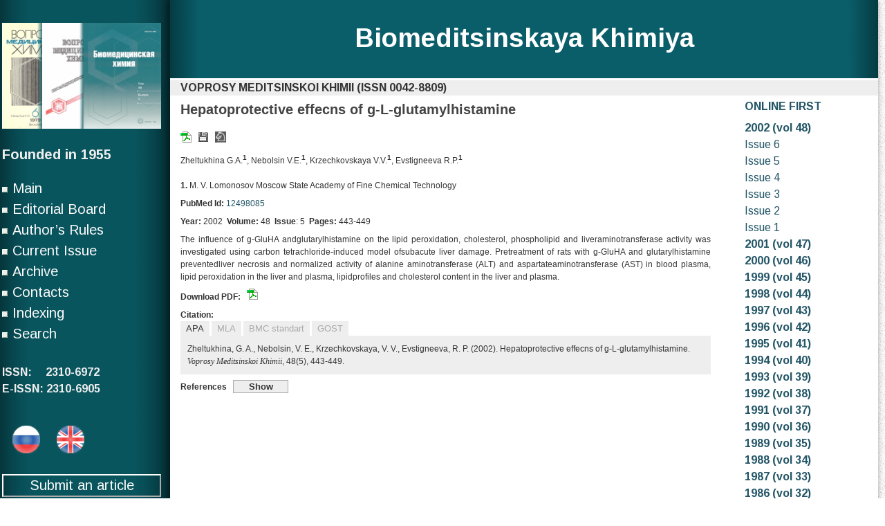

--- FILE ---
content_type: text/html; charset=UTF-8
request_url: http://pbmc.ibmc.msk.ru/en/article-en/PBMC-2002-48-5-443/
body_size: 45153
content:
<script type="text/javascript">    
  if (window.parent.frames.length > 0) {
	//
	alert('No iframe!');
	document.write('<h1>No iframe</h1>');
	document.location.href = "no.html";
    //window.stop();
	
  }
</script>

<!DOCTYPE html>
<html class="no-js" lang="en-GB" xml:lang="en_GB">
<head>
<meta http-equiv="Content-Type" content="text/html; charset=UTF-8">
<title>Hepatoprotective effecns of g-L-glutamylhistamine</title>
<meta name="citation_journal_title" content="Voprosy meditsinskoi khimii"/>
<meta name="citation_journal_abbrev" content="Vopr. med. khimii"/>
<meta name="citation_author" content="Zheltukhina G.A."/>
<meta name="citation_author_institution" content="M. V. Lomonosov Moscow State Academy of Fine Chemical Technology"/>
<meta name="citation_author" content="Nebolsin V.E."/>
<meta name="citation_author_institution" content="M. V. Lomonosov Moscow State Academy of Fine Chemical Technology"/>
<meta name="citation_author" content="Krzechkovskaya V.V."/>
<meta name="citation_author_institution" content="M. V. Lomonosov Moscow State Academy of Fine Chemical Technology"/>
<meta name="citation_author" content="Evstigneeva R.P."/>
<meta name="citation_author_institution" content="M. V. Lomonosov Moscow State Academy of Fine Chemical Technology"/>
<meta name="citation_title" content="Hepatoprotective effecns of g-L-glutamylhistamine"/>
<meta name="citation_date" content="2002/09/01"/>
<meta name="citation_volume" content="48"/>
<meta name="citation_issue" content="5"/>
<meta name="citation_firstpage" content="443"/>
<meta name="citation_lastpage" content="449"/>
<meta name="citation_doi" content=""/>
<meta name="citation_abstract_html_url"  content="http://pbmc.ibmc.msk.ru/en/article-en/PBMC-2002-48-5-443"/>

<meta name="citation_pdf_url" content="http://pbmc.ibmc.msk.ru/pdf/PBMC-2002-48-5-443"/>
<meta name="citation_publisher" content="Institute of Biomedical Chemistry, Moscow"/>

	
	<link rel="shortcut icon" href="/img/favicon.ico" type="image/x-icon">

	
	<link rel="stylesheet" type="text/css" media="all" href="http://pbmc.ibmc.msk.ru/wp-content/themes/diary/diary/style.css" />
	<link rel="pingback" href="http://pbmc.ibmc.msk.ru/xmlrpc.php" />
			<!--[if lt IE 9]>
	<script src="http://html5shim.googlecode.com/svn/trunk/html5.js"></script>
	<![endif]-->
	<link href='http://fonts.googleapis.com/css?family=Arimo:400,700,400italic,700italic&subset=latin,cyrillic' rel='stylesheet' type='text/css'>
<script type="text/javascript" src="https://ajax.googleapis.com/ajax/libs/jquery/1.6.1/jquery.min.js?ver=1.6.1"></script>
<script src="http://pbmc.ibmc.msk.ru/wp-content/themes/diary/diary/js/modernizr.min.js"></script>
<script src="http://pbmc.ibmc.msk.ru/wp-content/themes/diary/diary/js/customscript.js" type="text/javascript"></script>
<style type="text/css">
.form-wrapper button {background-color:#0a5e69; }
.single_post a, a:hover, .textwidget a, #commentform a, .sidebar.c-4-12 a:hover, .copyrights a:hover, a, #commentform input#submit:hover {color:#0a5e69; }
.form-wrapper button:before { border-right-color: #0a5e69; }
</style>
	<link rel='dns-prefetch' href='//s.w.org' />
<link rel="alternate" type="application/rss+xml" title="Biomeditsinskaya Khimiya &raquo; Feed" href="http://pbmc.ibmc.msk.ru/en/feed/" />
<link rel="alternate" type="application/rss+xml" title="Biomeditsinskaya Khimiya &raquo; Comments Feed" href="http://pbmc.ibmc.msk.ru/en/comments/feed/" />
		<script type="text/javascript">
			window._wpemojiSettings = {"baseUrl":"https:\/\/s.w.org\/images\/core\/emoji\/11.2.0\/72x72\/","ext":".png","svgUrl":"https:\/\/s.w.org\/images\/core\/emoji\/11.2.0\/svg\/","svgExt":".svg","source":{"concatemoji":"http:\/\/pbmc.ibmc.msk.ru\/wp-includes\/js\/wp-emoji-release.min.js?ver=5.1"}};
			!function(a,b,c){function d(a,b){var c=String.fromCharCode;l.clearRect(0,0,k.width,k.height),l.fillText(c.apply(this,a),0,0);var d=k.toDataURL();l.clearRect(0,0,k.width,k.height),l.fillText(c.apply(this,b),0,0);var e=k.toDataURL();return d===e}function e(a){var b;if(!l||!l.fillText)return!1;switch(l.textBaseline="top",l.font="600 32px Arial",a){case"flag":return!(b=d([55356,56826,55356,56819],[55356,56826,8203,55356,56819]))&&(b=d([55356,57332,56128,56423,56128,56418,56128,56421,56128,56430,56128,56423,56128,56447],[55356,57332,8203,56128,56423,8203,56128,56418,8203,56128,56421,8203,56128,56430,8203,56128,56423,8203,56128,56447]),!b);case"emoji":return b=d([55358,56760,9792,65039],[55358,56760,8203,9792,65039]),!b}return!1}function f(a){var c=b.createElement("script");c.src=a,c.defer=c.type="text/javascript",b.getElementsByTagName("head")[0].appendChild(c)}var g,h,i,j,k=b.createElement("canvas"),l=k.getContext&&k.getContext("2d");for(j=Array("flag","emoji"),c.supports={everything:!0,everythingExceptFlag:!0},i=0;i<j.length;i++)c.supports[j[i]]=e(j[i]),c.supports.everything=c.supports.everything&&c.supports[j[i]],"flag"!==j[i]&&(c.supports.everythingExceptFlag=c.supports.everythingExceptFlag&&c.supports[j[i]]);c.supports.everythingExceptFlag=c.supports.everythingExceptFlag&&!c.supports.flag,c.DOMReady=!1,c.readyCallback=function(){c.DOMReady=!0},c.supports.everything||(h=function(){c.readyCallback()},b.addEventListener?(b.addEventListener("DOMContentLoaded",h,!1),a.addEventListener("load",h,!1)):(a.attachEvent("onload",h),b.attachEvent("onreadystatechange",function(){"complete"===b.readyState&&c.readyCallback()})),g=c.source||{},g.concatemoji?f(g.concatemoji):g.wpemoji&&g.twemoji&&(f(g.twemoji),f(g.wpemoji)))}(window,document,window._wpemojiSettings);
		</script>
		<style type="text/css">
img.wp-smiley,
img.emoji {
	display: inline !important;
	border: none !important;
	box-shadow: none !important;
	height: 1em !important;
	width: 1em !important;
	margin: 0 .07em !important;
	vertical-align: -0.1em !important;
	background: none !important;
	padding: 0 !important;
}
</style>
	<script type='text/javascript' src='http://pbmc.ibmc.msk.ru/wp-includes/js/jquery/jquery.js?ver=1.12.4'></script>
<script type='text/javascript' src='http://pbmc.ibmc.msk.ru/wp-includes/js/jquery/jquery-migrate.min.js?ver=1.4.1'></script>
<link rel='https://api.w.org/' href='http://pbmc.ibmc.msk.ru/wp-json/' />
<link rel="EditURI" type="application/rsd+xml" title="RSD" href="http://pbmc.ibmc.msk.ru/xmlrpc.php?rsd" />
<link rel="wlwmanifest" type="application/wlwmanifest+xml" href="http://pbmc.ibmc.msk.ru/wp-includes/wlwmanifest.xml" /> 
<!--Theme by MyThemeShop.com-->
<link rel="canonical" href="http://pbmc.ibmc.msk.ru/en/article-en/" />
<link rel='shortlink' href='http://pbmc.ibmc.msk.ru/?p=109' />
<link rel="alternate" type="application/json+oembed" href="http://pbmc.ibmc.msk.ru/wp-json/oembed/1.0/embed?url=http%3A%2F%2Fpbmc.ibmc.msk.ru%2Fen%2Farticle-en%2F" />
<link rel="alternate" href="http://pbmc.ibmc.msk.ru/ru/article-ru/" hreflang="ru" />
<link rel="alternate" href="http://pbmc.ibmc.msk.ru/en/article-en/" hreflang="en" />
</head>


<body id ="blog" class="page-template-default page page-id-109 main">

<div id="mfc" style="position: absolute;" class="main-container">

<script type="text/javascript">
var w=(window.innerWidth-document.getElementById("mfc").offsetWidth)/2-10;
document.getElementById("mfc").style.left=""+w+"px";

window.addEventListener('resize', function(event) {
    var w=(window.innerWidth-document.getElementById("mfc").offsetWidth)/2-10;
	document.getElementById("mfc").style.left=""+w+"px";
}, true);
</script>

	<div class="container" >
		<header class="main-header" style="background-color:#0a5e69;background-image: url(/wp-content/themes/diary/diary/images/bg_left.png), url(/wp-content/themes/diary/diary/images/bg_right.png);background-repeat: repeat-y, repeat-y;background-position: left, right;">
			<div id="header">
										<h2 id="logo">
							<a style="color:#fff;" href="http://pbmc.ibmc.msk.ru/en/journal-en">Biomeditsinskaya Khimiya</a>
						</h2><br/><!-- END #logo -->
							</div><!--#header-->
	</header><div class="single">
	<div class="content">
		<article class="article">
			<div id="content_box" >
									<div id="post-109" class="g post post-109 page type-page status-publish hentry">
                    <div class="single_post">
				<!--	<header>
						<h1 class="title single-title">article-en</h1>
					</header> headline_area-->
						<div class="post-single-content box mark-links">
							<style>
.single_post{padding:0px;}
table,tr,td{
vertical-align:top;
border-collapse:collapse;
border-style:none;
padding:0px;
}
.tm{
padding:0px 0px;
margin: 0px ;
line-height: 1.5;
}
.f_r{
width:100%; 
height:100%; 
bottom:0px;
}
.strt{
font-style:bold;
font-size:14pt;
}
a:link, a:visited {
	text-decoration: none;
	color: #256;
	border: none;
}
.punkt{
line-height: 150% ; vertical-align:top; font-size: 11pt; padding:10px;
}

.arti{
font:normal 80% Tahoma, Verdana, Helvetica, sans-serif;
line-height: 150%;
text-align:left;
width:100%;
margin:0px;
padding:4px 0px;
font-size: 12px;
}
</style>
<script>function changeDisp(div_id, class_names) {
			var elements = document.getElementsByClassName(class_names);

			if(!document.getElementById(div_id).style.display){
				   document.getElementById(div_id).style.display='none';
			}
			else{
				var i=0;
				for(i=0; i<elements.length; i++) {
					elements[i].style.display = 'none';
				}
				document.getElementById(div_id).style.display='inline';
			}
}
function make_bright(div_id, class_names){
		var elements = document.getElementsByClassName(class_names);
		for(var i=0; i<elements.length; i++) {
			elements[i].style.color = '#aaa';
		}
		document.getElementById(div_id).style.color='#333';
}
function open_close(div_id, butt_id, lang){
		var sig_op="<b>Показать</b>";
		var sig_cl="<b>Скрыть</b>";
		if(lang=="en"){
			sig_op="<b>Show</b>";
			sig_cl="<b>Hide</b>";
		}
		if(document.getElementById(div_id).style.display=='none'){
				document.getElementById(div_id).style.display='inline';
				document.getElementById(butt_id).innerHTML=sig_cl;
		}
		else{
				document.getElementById(div_id).style.display='none';
				document.getElementById(butt_id).innerHTML=sig_op;
		}
			
}</script><div style='font-weight:bold;background-color:#eee;padding:3px 15px;position:relative;top:3px;'>VOPROSY MEDITSINSKOI KHIMII (ISSN 0042-8809)</div><table id='0t' class='tm' width='1000px'><tr><td width='800px' height='100%'  ><script>function changeDisp(div_id, class_names) {
			var elements = document.getElementsByClassName(class_names);

			if(!document.getElementById(div_id).style.display){
				   document.getElementById(div_id).style.display='none';
			}
			else{
				var i=0;
				for(i=0; i<elements.length; i++) {
					elements[i].style.display = 'none';
				}
				document.getElementById(div_id).style.display='inline';
			}
}
function make_bright(div_id, class_names){
		var elements = document.getElementsByClassName(class_names);
		for(var i=0; i<elements.length; i++) {
			elements[i].style.color = '#aaa';
		}
		document.getElementById(div_id).style.color='#333';
}
function open_close(div_id, butt_id, lang){
		var sig_op="<b>Показать</b>";
		var sig_cl="<b>Скрыть</b>";
		if(lang=="en"){
			sig_op="<b>Show</b>";
			sig_cl="<b>Hide</b>";
		}
		if(document.getElementById(div_id).style.display=='none'){
				document.getElementById(div_id).style.display='inline';
				document.getElementById(butt_id).innerHTML=sig_cl;
		}
		else{
				document.getElementById(div_id).style.display='none';
				document.getElementById(butt_id).innerHTML=sig_op;
		}
			
}</script><table class='arti'><tr><td class='arti'><h4>Hepatoprotective effecns of g-L-glutamylhistamine</h4></td></tr><tr><td class='arti'><a target='_blank' href='/pdf/PBMC-2002-48-5-443'><img title=PDF&nbsp;file src='/img/16/icon-pdf-small1.gif'/></a>   &nbsp; <img src='/img/16/disket1.gif' title='Supplementary materials'/>  &nbsp;  <img title='Springer link' src='/img/16/springer1.gif'/>
 
</td>
</tr><tr><td class='arti'>Zheltukhina&nbsp;G.A.<sup><b>1</b></sup>, Nebolsin&nbsp;V.E.<sup><b>1</b></sup>, Krzechkovskaya&nbsp;V.V.<sup><b>1</b></sup>, Evstigneeva&nbsp;R.P.<sup><b>1</b></sup><br/><br/><b>1.</b> M. V. Lomonosov Moscow State Academy of Fine Chemical Technology<br/></td></tr><tr><td class='arti' style='align:justify;' > <b>PubMed Id:</b> <a target='_blank' href='http://www.ncbi.nlm.nih.gov/pubmed/12498085'>12498085</a> <div style='width:90px;float:right;'><span class='__dimensions_badge_embed__' data-doi='' data-style='small_rectangle' 
data-hide-zero-citations='true'></span><script async src='https://badge.dimensions.ai/badge.js' charset='utf-8'></script></div></td></tr><tr><td class='arti'><b>Year:</b> 2002&nbsp;&nbsp;<b>Volume:</b>&nbsp;48&nbsp;&nbsp;<b>Issue</b>:&nbsp;5&nbsp;&nbsp;<b>Pages:</b>&nbsp;443-449</td></tr><tr><td class='arti' style='text-align:justify;'><b></b> The influence of g-GluHA andglutarylhistamine on the lipid peroxidation, cholesterol, phospholipid and liveraminotransferase activity was investigated using carbon tetrachloride-induced model ofsubacute liver damage. Pretreatment of rats with g-GluHA and glutarylhistamine preventedliver necrosis and normalized activity of alanine aminotransferase (ALT) and aspartateaminotransferase (AST) in blood plasma, lipid peroxidation in the liver and plasma, lipidprofiles and cholesterol content in the liver and plasma.</td></tr><tr><td class='arti' style='text-align:justify;'><b>Download PDF:</b> &nbsp; <a target='_blank' href='/pdf/PBMC-2002-48-5-443'><img title=PDF&nbsp;file src='/img/16/icon-pdf-small1.gif'/></a></td></tr>
	<style>
	.grbt{
		border:2px solid #eee;
		background-color:#eee;
		color:#aaa;
	}
	</style>
	<tr><td class='arti'>
	<b>Citation:</b><br/>
	<button id='link4' class='grbt' onclick = "changeDisp('l_apa', 'vkl'); make_bright('link4','grbt');" style='color:#333;'>APA</button>
	<button id='link3' class='grbt' onclick = "changeDisp('l_mla', 'vkl'); make_bright('link3','grbt');">MLA</button>
	<button id='link1' class='grbt' onclick = "changeDisp('l_bmc', 'vkl') ; make_bright('link1','grbt');">BMC standart</button>
	<button id='link2' class='grbt' onclick = "changeDisp('l_gost', 'vkl'); make_bright('link2','grbt');">GOST</button>
	<br/>
	<div style='background-color:#eee;padding:10px;'>
	<div id='l_bmc' class='vkl' style='display:none;'><i>Zheltukhina G.A., Nebolsin V.E., Krzechkovskaya V.V., Evstigneeva R.P.</i> (2002) Hepatoprotective effecns of g-L-glutamylhistamine. Voprosy Meditsinskoi Khimii, <b>48</b>(5), 443-449.</div>
	<div id='l_gost' class='vkl' style='display:none;width:100%;'>Zheltukhina G.A. et al. Hepatoprotective effecns of g-L-glutamylhistamine // Voprosy Meditsinskoi Khimii. - 2002. - V. 48. -N 5. - P. 443-449.</div>
	<div id='l_mla' class='vkl' style='display:none;'>Zheltukhina G.A. et al., &#34;Hepatoprotective effecns of g-L-glutamylhistamine.&#34; <i>Voprosy Meditsinskoi Khimii</i> 48.5 (2002): 443-449.</div>
	<div id='l_apa' class='vkl' style='display:inline;'>Zheltukhina, G. A., Nebolsin, V. E., Krzechkovskaya, V. V., Evstigneeva, R. P.  (2002). Hepatoprotective effecns of g-L-glutamylhistamine. <i>Voprosy Meditsinskoi Khimii</i>, 48(5), 443-449.</div>
	</div></td></tr><tr><td class='arti' width='800px'> 
<b>References</b> &nbsp;	<button id='links_button' style='width:80px; background-color:#eee; color:#333333;border:1px solid #aaa;' onclick = "open_close('alink', id='links_button', 'en');"><b>Show</b></button> <br/>
    <div id='alink' style='display:none;'><ol><li>Чекман К.С. (1980) Осложнения фармакотерапии, Здоровье, Киев. &nbsp; <nobr><a style='background-color:#DDEEEE; color:#225566;' target='_blank' href='https://scholar.google.ru/scholar?hl=ru&q=Чекман+К.С.+%281980%29+Осложнения+фармакотерапии%2C+Здоровье%2C+Киев.'>Scholar google search</a></nobr></li><li>Kapil A. Koul I.B., Suri О.Р. (1995) Phytother. Res., 9, (3), 189- 193. &nbsp; <nobr><a style='background-color:#DDEEEE; color:#225566;' target='_blank' href='https://scholar.google.ru/scholar?hl=ru&q=Kapil+A.+Koul+I.B.%2C+Suri+О.Р.+%281995%29+Phytother.+Res.%2C+9%2C+%283%29%2C+189-+193.'>Scholar google search</a></nobr></li><li>Арчаков А.И., Карузина И.И. (1973) Успехи гепатологии, Рига вып. 4, 39- 59. &nbsp; <nobr><a style='background-color:#DDEEEE; color:#225566;' target='_blank' href='https://scholar.google.ru/scholar?hl=ru&q=Арчаков+А.И.%2C+Карузина+И.И.+%281973%29+Успехи+гепатологии%2C+Рига+вып.+4%2C+39-+59.'>Scholar google search</a></nobr></li><li>Poli G., Chiarpeno В., Albano E. (1983) Chem. Biol. Interact., 43, (3), 253- 261. &nbsp; <nobr><a style='background-color:#DDEEEE; color:#225566;' target='_blank' href='https://scholar.google.ru/scholar?hl=ru&q=Poli+G.%2C+Chiarpeno+В.%2C+Albano+E.+%281983%29+Chem.+Biol.+Interact.%2C+43%2C+%283%29%2C+253-+261.'>Scholar google search</a></nobr></li><li>Colby H.D., PurcellH., Kominami S., Takemori S., Kossor B.C. (1994) Toxicology, 94, (1- 3), 31- 40. &nbsp; <nobr><a style='background-color:#DDEEEE; color:#225566;' target='_blank' href='https://scholar.google.ru/scholar?hl=ru&q=Colby+H.D.%2C+PurcellH.%2C+Kominami+S.%2C+Takemori+S.%2C+Kossor+B.C.+%281994%29+Toxicology%2C+94%2C+%281-+3%29%2C+31-+40.'>Scholar google search</a></nobr></li><li>Zangar R.C., Benson J.M., Burnett V.L., Springer D.L. (2000) Chem. Biol. Interact., 125, (3), 233- 243. &nbsp; <nobr><a style='background-color:#DDEEEE; color:#225566;' target='_blank' href='https://scholar.google.ru/scholar?hl=ru&q=Zangar+R.C.%2C+Benson+J.M.%2C+Burnett+V.L.%2C+Springer+D.L.+%282000%29+Chem.+Biol.+Interact.%2C+125%2C+%283%29%2C+233-+243.'>Scholar google search</a></nobr></li><li>Губский Ю.И., Прадий Т.П. (1988) Укр. биохим. журн., 49, (4), 26- 30. &nbsp; <nobr><a style='background-color:#DDEEEE; color:#225566;' target='_blank' href='https://scholar.google.ru/scholar?hl=ru&q=Губский+Ю.И.%2C+Прадий+Т.П.+%281988%29+Укр.+биохим.+журн.%2C+49%2C+%284%29%2C+26-+30.'>Scholar google search</a></nobr></li><li>Bastien M.C., Leblond E., Pichette V., Filleneuve J.P. (2000) Can. J. Physiol. Pharmacol., 78, (11), 912- 919. &nbsp; <nobr><a style='background-color:#DDEEEE; color:#225566;' target='_blank' href='https://scholar.google.ru/scholar?hl=ru&q=Bastien+M.C.%2C+Leblond+E.%2C+Pichette+V.%2C+Filleneuve+J.P.+%282000%29+Can.+J.+Physiol.+Pharmacol.%2C+78%2C+%2811%29%2C+912-+919.'>Scholar google search</a></nobr></li><li>Bestervelt L.L., Vaz A.D.N., Coon M.J. (1995) Proc. Nat. Acad. Sci. USA. 92, 3764- 3768. &nbsp; <nobr><a style='background-color:#DDEEEE; color:#225566;' target='_blank' href='https://scholar.google.ru/scholar?hl=ru&q=Bestervelt+L.L.%2C+Vaz+A.D.N.%2C+Coon+M.J.+%281995%29+Proc.+Nat.+Acad.+Sci.+USA.+92%2C+3764-+3768.'>Scholar google search</a></nobr></li><li>Матюшин Б.Н., Логинов А.С., Шустова С.Т., Рослова Е.М. (1995) VI Симпозиум по биохимии липидов, Тез. докл., М. с. 64. &nbsp; <nobr><a style='background-color:#DDEEEE; color:#225566;' target='_blank' href='https://scholar.google.ru/scholar?hl=ru&q=Матюшин+Б.Н.%2C+Логинов+А.С.%2C+Шустова+С.Т.%2C+Рослова+Е.М.+%281995%29+VI+Симпозиум+по+биохимии+липидов%2C+Тез.+докл.%2C+М.+с.+64.'>Scholar google search</a></nobr></li><li>Mansour M.A. (2000) Life Sci. 1966, (26), 2583- 2591. &nbsp; <nobr><a style='background-color:#DDEEEE; color:#225566;' target='_blank' href='https://scholar.google.ru/scholar?hl=ru&q=Mansour+M.A.+%282000%29+Life+Sci.+1966%2C+%2826%29%2C+2583-+2591.'>Scholar google search</a></nobr></li><li>Buters J.T.M., Zysset T., Reichen J. (1993) Biochem.Pharmacol., 46, 983- 991. &nbsp; <nobr><a style='background-color:#DDEEEE; color:#225566;' target='_blank' href='https://scholar.google.ru/scholar?hl=ru&q=Buters+J.T.M.%2C+Zysset+T.%2C+Reichen+J.+%281993%29+Biochem.Pharmacol.%2C+46%2C+983-+991.'>Scholar google search</a></nobr></li><li>Reichen J., Buters J.T.M., Sojcic Z., Roos F.J. (1992) Experientia, 48, 482- 486. &nbsp; <nobr><a style='background-color:#DDEEEE; color:#225566;' target='_blank' href='https://scholar.google.ru/scholar?hl=ru&q=Reichen+J.%2C+Buters+J.T.M.%2C+Sojcic+Z.%2C+Roos+F.J.+%281992%29+Experientia%2C+48%2C+482-+486.'>Scholar google search</a></nobr></li><li>Небольсин В.Е., Кржечковская В.В., Желтухина Г.А, Евстигнеева Р.П., Ковалева В.Л.  (1999) Вопросы мед. химии, 45, 482- 488. &nbsp; <nobr><a style='background-color:#DDEEEE; color:#225566;' target='_blank' href='https://scholar.google.ru/scholar?hl=ru&q=Небольсин+В.Е.%2C+Кржечковская+В.В.%2C+Желтухина+Г.А%2C+Евстигнеева+Р.П.%2C+Ковалева+В.Л.++%281999%29+Вопросы+мед.+химии%2C+45%2C+482-+488.'>Scholar google search</a></nobr></li><li>Евстигнеева Р.П., Желтухина Г.А., Огрет С.А., Небольсин В.Е. (1995), Докл. РАН, 345, 493- 495. &nbsp; <nobr><a style='background-color:#DDEEEE; color:#225566;' target='_blank' href='https://scholar.google.ru/scholar?hl=ru&q=Евстигнеева+Р.П.%2C+Желтухина+Г.А.%2C+Огрет+С.А.%2C+Небольсин+В.Е.+%281995%29%2C+Докл.+РАН%2C+345%2C+493-+495.'>Scholar google search</a></nobr></li><li>Небольсин В.Е., Желтухина Г.А. Евстигнеева Р.П. патент РФ №2141423 от 20.11.99, приоритет от 04.07 97. &nbsp; <nobr><a style='background-color:#DDEEEE; color:#225566;' target='_blank' href='https://scholar.google.ru/scholar?hl=ru&q=Небольсин+В.Е.%2C+Желтухина+Г.А.+Евстигнеева+Р.П.+патент+РФ+№2141423+от+20.11.99%2C+приоритет+от+04.07+97.'>Scholar google search</a></nobr></li><li>Меньшиков В.В. (ред.) (1969) Лабораторные методы исследования в клинике Медицина, М. &nbsp; <nobr><a style='background-color:#DDEEEE; color:#225566;' target='_blank' href='https://scholar.google.ru/scholar?hl=ru&q=Меньшиков+В.В.+%28ред.%29+%281969%29+Лабораторные+методы+исследования+в+клинике+Медицина%2C+М.'>Scholar google search</a></nobr></li><li>Покровский А.А. (ред.) (1969) Биохимические исследования в клинике Медицина, М., 300- Э02. &nbsp; <nobr><a style='background-color:#DDEEEE; color:#225566;' target='_blank' href='https://scholar.google.ru/scholar?hl=ru&q=Покровский+А.А.+%28ред.%29+%281969%29+Биохимические+исследования+в+клинике+Медицина%2C+М.%2C+300-+Э02.'>Scholar google search</a></nobr></li><li>Титов В.Н., Бренер Е.Д., Халтаев Н.Г., Забоя А.А., Творогова М.Г. (1977) Лаб. дело, 36- 41. &nbsp; <nobr><a style='background-color:#DDEEEE; color:#225566;' target='_blank' href='https://scholar.google.ru/scholar?hl=ru&q=Титов+В.Н.%2C+Бренер+Е.Д.%2C+Халтаев+Н.Г.%2C+Забоя+А.А.%2C+Творогова+М.Г.+%281977%29+Лаб.+дело%2C+36-+41.'>Scholar google search</a></nobr></li><li>Friedwald W.T., Levy R.I., Fredrickson U.S. (1972) Clin. Chem. 18, 499- 502. &nbsp; <nobr><a style='background-color:#DDEEEE; color:#225566;' target='_blank' href='https://scholar.google.ru/scholar?hl=ru&q=Friedwald+W.T.%2C+Levy+R.I.%2C+Fredrickson+U.S.+%281972%29+Clin.+Chem.+18%2C+499-+502.'>Scholar google search</a></nobr></li><li>Родионова Л.П. (1980) Лаб. дело №5, 297- 299. &nbsp; <nobr><a style='background-color:#DDEEEE; color:#225566;' target='_blank' href='https://scholar.google.ru/scholar?hl=ru&q=Родионова+Л.П.+%281980%29+Лаб.+дело+№5%2C+297-+299.'>Scholar google search</a></nobr></li><li>Коробейншова Э.Н. (1989) Лаб. дело №7, 8- 10. &nbsp; <nobr><a style='background-color:#DDEEEE; color:#225566;' target='_blank' href='https://scholar.google.ru/scholar?hl=ru&q=Коробейншова+Э.Н.+%281989%29+Лаб.+дело+№7%2C+8-+10.'>Scholar google search</a></nobr></li><li>Кейтс М. (1975) Техника липидологии Мир, М. &nbsp; <nobr><a style='background-color:#DDEEEE; color:#225566;' target='_blank' href='https://scholar.google.ru/scholar?hl=ru&q=Кейтс+М.+%281975%29+Техника+липидологии+Мир%2C+М.'>Scholar google search</a></nobr></li><li>Стальная И.Д., Гаришвили Т.Г. (1977) В кн. Современные методы в биохимии. Медицина, М., с. 66- 69. &nbsp; <nobr><a style='background-color:#DDEEEE; color:#225566;' target='_blank' href='https://scholar.google.ru/scholar?hl=ru&q=Стальная+И.Д.%2C+Гаришвили+Т.Г.+%281977%29+В+кн.+Современные+методы+в+биохимии.+Медицина%2C+М.%2C+с.+66-+69.'>Scholar google search</a></nobr></li><li>Гублер Е.В. (1978) Вычислительные методы анализа и распознавание патологических процессов. Наука, М. &nbsp; <nobr><a style='background-color:#DDEEEE; color:#225566;' target='_blank' href='https://scholar.google.ru/scholar?hl=ru&q=Гублер+Е.В.+%281978%29+Вычислительные+методы+анализа+и+распознавание+патологических+процессов.+Наука%2C+М.'>Scholar google search</a></nobr></li><li>Izotov М.V., Shcherbakov V.M., Devichensky V.M., Spiridonova S.M., Lugovaya L.V., Benediktova S.A. (1988) Biotechnol. Appl. Biochem., 10, 545- 550. &nbsp; <nobr><a style='background-color:#DDEEEE; color:#225566;' target='_blank' href='https://scholar.google.ru/scholar?hl=ru&q=Izotov+М.V.%2C+Shcherbakov+V.M.%2C+Devichensky+V.M.%2C+Spiridonova+S.M.%2C+Lugovaya+L.V.%2C+Benediktova+S.A.+%281988%29+Biotechnol.+Appl.+Biochem.%2C+10%2C+545-+550.'>Scholar google search</a></nobr></li><li>Небольсин В.Е., Желтухина Г.А., Кржечковская В.В., Ковалева В.Л., Евстигнеева Р.П. (2001) Вопросы мед. химии, 47, 301- 307. &nbsp; <nobr><a style='background-color:#DDEEEE; color:#225566;' target='_blank' href='https://scholar.google.ru/scholar?hl=ru&q=Небольсин+В.Е.%2C+Желтухина+Г.А.%2C+Кржечковская+В.В.%2C+Ковалева+В.Л.%2C+Евстигнеева+Р.П.+%282001%29+Вопросы+мед.+химии%2C+47%2C+301-+307.'>Scholar google search</a></nobr></li><li>Teare J.P., Greenfield S.M., Marway J.S., Preedy V.R, Punchard N.A., Peters T.J., Thompson R.P.H. (1993) Free Radical Biology and Medicine, 14, (6), 655- 660. &nbsp; <nobr><a style='background-color:#DDEEEE; color:#225566;' target='_blank' href='https://scholar.google.ru/scholar?hl=ru&q=Teare+J.P.%2C+Greenfield+S.M.%2C+Marway+J.S.%2C+Preedy+V.R%2C+Punchard+N.A.%2C+Peters+T.J.%2C+Thompson+R.P.H.+%281993%29+Free+Radical+Biology+and+Medicine%2C+14%2C+%286%29%2C+655-+660.'>Scholar google search</a></nobr></li><li>Иваницкий Г.Р, Белоярцев Ф.Ф. (1993) В кн. Медико- биологические аспекты применения эмульсий перфторуглеродов, Пущино, ОНТИ НЦБИ АН СССР, с.7- 38. &nbsp; <nobr><a style='background-color:#DDEEEE; color:#225566;' target='_blank' href='https://scholar.google.ru/scholar?hl=ru&q=Иваницкий+Г.Р%2C+Белоярцев+Ф.Ф.+%281993%29+В+кн.+Медико-+биологические+аспекты+применения+эмульсий+перфторуглеродов%2C+Пущино%2C+ОНТИ+НЦБИ+АН+СССР%2C+с.7-+38.'>Scholar google search</a></nobr></li><li>Андреева А.И., Кожемякин Л.А., Кишкун А.А. (1989) Лаб. дело, №1, 41- 49. &nbsp; <nobr><a style='background-color:#DDEEEE; color:#225566;' target='_blank' href='https://scholar.google.ru/scholar?hl=ru&q=Андреева+А.И.%2C+Кожемякин+Л.А.%2C+Кишкун+А.А.+%281989%29+Лаб.+дело%2C+№1%2C+41-+49.'>Scholar google search</a></nobr></li></ol>
  </td></tr></table></td><td style='vertical-align:top;height:100%;width:200px;'><div style="padding-left:19px; font-weight:bold; text-transform: uppercase;"><a href="/en/issues-en/PBMC-inpress/">Online first</a></div><table><tr><td><a style='white-space:nowrap!important;' href='javascript:void(0);' value='+' onclick = "changeDisp('p0', 'isslist')"><b>&nbsp;2002 (vol 48)</b></a><br/><div id='p0' class='isslist' style='display:'><a class='class1' href='/en/issues-en/PBMC-2002-48-6/'>&nbsp;Issue 6</a><br/><a class='class1' href='/en/issues-en/PBMC-2002-48-5/'>&nbsp;Issue 5</a><br/><a class='class1' href='/en/issues-en/PBMC-2002-48-4/'>&nbsp;Issue 4</a><br/><a class='class1' href='/en/issues-en/PBMC-2002-48-3/'>&nbsp;Issue 3</a><br/><a class='class1' href='/en/issues-en/PBMC-2002-48-2/'>&nbsp;Issue 2</a><br/><a class='class1' href='/en/issues-en/PBMC-2002-48-1/'>&nbsp;Issue 1</a><br/></div><a style='white-space:nowrap!important;' href='javascript:void(0);' value='+' onclick = "changeDisp('p6', 'isslist')"><b>&nbsp;2001 (vol 47)</b></a><br/><div id='p6' class='isslist' style='display:none'><a class='class1' href='/en/issues-en/PBMC-2001-47-6/'>&nbsp;Issue 6</a><br/><a class='class1' href='/en/issues-en/PBMC-2001-47-5/'>&nbsp;Issue 5</a><br/><a class='class1' href='/en/issues-en/PBMC-2001-47-4/'>&nbsp;Issue 4</a><br/><a class='class1' href='/en/issues-en/PBMC-2001-47-3/'>&nbsp;Issue 3</a><br/><a class='class1' href='/en/issues-en/PBMC-2001-47-2/'>&nbsp;Issue 2</a><br/><a class='class1' href='/en/issues-en/PBMC-2001-47-1/'>&nbsp;Issue 1</a><br/></div><a style='white-space:nowrap!important;' href='javascript:void(0);' value='+' onclick = "changeDisp('p12', 'isslist')"><b>&nbsp;2000 (vol 46)</b></a><br/><div id='p12' class='isslist' style='display:none'><a class='class1' href='/en/issues-en/PBMC-2000-46-6/'>&nbsp;Issue 6</a><br/><a class='class1' href='/en/issues-en/PBMC-2000-46-5/'>&nbsp;Issue 5</a><br/><a class='class1' href='/en/issues-en/PBMC-2000-46-4/'>&nbsp;Issue 4</a><br/><a class='class1' href='/en/issues-en/PBMC-2000-46-3/'>&nbsp;Issue 3</a><br/><a class='class1' href='/en/issues-en/PBMC-2000-46-2/'>&nbsp;Issue 2</a><br/><a class='class1' href='/en/issues-en/PBMC-2000-46-1/'>&nbsp;Issue 1</a><br/></div><a style='white-space:nowrap!important;' href='javascript:void(0);' value='+' onclick = "changeDisp('p18', 'isslist')"><b>&nbsp;1999 (vol 45)</b></a><br/><div id='p18' class='isslist' style='display:none'><a class='class1' href='/en/issues-en/PBMC-1999-45-6/'>&nbsp;Issue 6</a><br/><a class='class1' href='/en/issues-en/PBMC-1999-45-5/'>&nbsp;Issue 5</a><br/><a class='class1' href='/en/issues-en/PBMC-1999-45-4/'>&nbsp;Issue 4</a><br/><a class='class1' href='/en/issues-en/PBMC-1999-45-3/'>&nbsp;Issue 3</a><br/><a class='class1' href='/en/issues-en/PBMC-1999-45-2/'>&nbsp;Issue 2</a><br/><a class='class1' href='/en/issues-en/PBMC-1999-45-1/'>&nbsp;Issue 1</a><br/></div><a style='white-space:nowrap!important;' href='javascript:void(0);' value='+' onclick = "changeDisp('p24', 'isslist')"><b>&nbsp;1998 (vol 44)</b></a><br/><div id='p24' class='isslist' style='display:none'><a class='class1' href='/en/issues-en/PBMC-1998-44-6/'>&nbsp;Issue 6</a><br/><a class='class1' href='/en/issues-en/PBMC-1998-44-5/'>&nbsp;Issue 5</a><br/><a class='class1' href='/en/issues-en/PBMC-1998-44-4/'>&nbsp;Issue 4</a><br/><a class='class1' href='/en/issues-en/PBMC-1998-44-3/'>&nbsp;Issue 3</a><br/><a class='class1' href='/en/issues-en/PBMC-1998-44-2/'>&nbsp;Issue 2</a><br/><a class='class1' href='/en/issues-en/PBMC-1998-44-1/'>&nbsp;Issue 1</a><br/></div><a style='white-space:nowrap!important;' href='javascript:void(0);' value='+' onclick = "changeDisp('p30', 'isslist')"><b>&nbsp;1997 (vol 43)</b></a><br/><div id='p30' class='isslist' style='display:none'><a class='class1' href='/en/issues-en/PBMC-1997-43-6/'>&nbsp;Issue 6</a><br/><a class='class1' href='/en/issues-en/PBMC-1997-43-5/'>&nbsp;Issue 5</a><br/><a class='class1' href='/en/issues-en/PBMC-1997-43-4/'>&nbsp;Issue 4</a><br/><a class='class1' href='/en/issues-en/PBMC-1997-43-3/'>&nbsp;Issue 3</a><br/><a class='class1' href='/en/issues-en/PBMC-1997-43-2/'>&nbsp;Issue 2</a><br/><a class='class1' href='/en/issues-en/PBMC-1997-43-1/'>&nbsp;Issue 1</a><br/></div><a style='white-space:nowrap!important;' href='javascript:void(0);' value='+' onclick = "changeDisp('p36', 'isslist')"><b>&nbsp;1996 (vol 42)</b></a><br/><div id='p36' class='isslist' style='display:none'><a class='class1' href='/en/issues-en/PBMC-1996-42-4/'>&nbsp;Issue 4</a><br/><a class='class1' href='/en/issues-en/PBMC-1996-42-3/'>&nbsp;Issue 3</a><br/><a class='class1' href='/en/issues-en/PBMC-1996-42-2/'>&nbsp;Issue 2</a><br/><a class='class1' href='/en/issues-en/PBMC-1996-42-1/'>&nbsp;Issue 1</a><br/></div><a style='white-space:nowrap!important;' href='javascript:void(0);' value='+' onclick = "changeDisp('p40', 'isslist')"><b>&nbsp;1995 (vol 41)</b></a><br/><div id='p40' class='isslist' style='display:none'><a class='class1' href='/en/issues-en/PBMC-1995-41-6/'>&nbsp;Issue 6</a><br/><a class='class1' href='/en/issues-en/PBMC-1995-41-5/'>&nbsp;Issue 5</a><br/><a class='class1' href='/en/issues-en/PBMC-1995-41-4/'>&nbsp;Issue 4</a><br/><a class='class1' href='/en/issues-en/PBMC-1995-41-3/'>&nbsp;Issue 3</a><br/><a class='class1' href='/en/issues-en/PBMC-1995-41-2/'>&nbsp;Issue 2</a><br/><a class='class1' href='/en/issues-en/PBMC-1995-41-1/'>&nbsp;Issue 1</a><br/></div><a style='white-space:nowrap!important;' href='javascript:void(0);' value='+' onclick = "changeDisp('p46', 'isslist')"><b>&nbsp;1994 (vol 40)</b></a><br/><div id='p46' class='isslist' style='display:none'><a class='class1' href='/en/issues-en/PBMC-1994-40-6/'>&nbsp;Issue 6</a><br/><a class='class1' href='/en/issues-en/PBMC-1994-40-5/'>&nbsp;Issue 5</a><br/><a class='class1' href='/en/issues-en/PBMC-1994-40-4/'>&nbsp;Issue 4</a><br/><a class='class1' href='/en/issues-en/PBMC-1994-40-3/'>&nbsp;Issue 3</a><br/><a class='class1' href='/en/issues-en/PBMC-1994-40-2/'>&nbsp;Issue 2</a><br/><a class='class1' href='/en/issues-en/PBMC-1994-40-1/'>&nbsp;Issue 1</a><br/></div><a style='white-space:nowrap!important;' href='javascript:void(0);' value='+' onclick = "changeDisp('p52', 'isslist')"><b>&nbsp;1993 (vol 39)</b></a><br/><div id='p52' class='isslist' style='display:none'><a class='class1' href='/en/issues-en/PBMC-1993-39-6/'>&nbsp;Issue 6</a><br/><a class='class1' href='/en/issues-en/PBMC-1993-39-5/'>&nbsp;Issue 5</a><br/><a class='class1' href='/en/issues-en/PBMC-1993-39-4/'>&nbsp;Issue 4</a><br/><a class='class1' href='/en/issues-en/PBMC-1993-39-3/'>&nbsp;Issue 3</a><br/><a class='class1' href='/en/issues-en/PBMC-1993-39-2/'>&nbsp;Issue 2</a><br/><a class='class1' href='/en/issues-en/PBMC-1993-39-1/'>&nbsp;Issue 1</a><br/></div><a style='white-space:nowrap!important;' href='javascript:void(0);' value='+' onclick = "changeDisp('p58', 'isslist')"><b>&nbsp;1992 (vol 38)</b></a><br/><div id='p58' class='isslist' style='display:none'><a class='class1' href='/en/issues-en/PBMC-1992-38-6/'>&nbsp;Issue 6</a><br/><a class='class1' href='/en/issues-en/PBMC-1992-38-5/'>&nbsp;Issue 5</a><br/><a class='class1' href='/en/issues-en/PBMC-1992-38-4/'>&nbsp;Issue 4</a><br/><a class='class1' href='/en/issues-en/PBMC-1992-38-3/'>&nbsp;Issue 3</a><br/><a class='class1' href='/en/issues-en/PBMC-1992-38-2/'>&nbsp;Issue 2</a><br/><a class='class1' href='/en/issues-en/PBMC-1992-38-1/'>&nbsp;Issue 1</a><br/></div><a style='white-space:nowrap!important;' href='javascript:void(0);' value='+' onclick = "changeDisp('p64', 'isslist')"><b>&nbsp;1991 (vol 37)</b></a><br/><div id='p64' class='isslist' style='display:none'><a class='class1' href='/en/issues-en/PBMC-1991-37-6/'>&nbsp;Issue 6</a><br/><a class='class1' href='/en/issues-en/PBMC-1991-37-5/'>&nbsp;Issue 5</a><br/><a class='class1' href='/en/issues-en/PBMC-1991-37-4/'>&nbsp;Issue 4</a><br/><a class='class1' href='/en/issues-en/PBMC-1991-37-3/'>&nbsp;Issue 3</a><br/><a class='class1' href='/en/issues-en/PBMC-1991-37-2/'>&nbsp;Issue 2</a><br/><a class='class1' href='/en/issues-en/PBMC-1991-37-1/'>&nbsp;Issue 1</a><br/></div><a style='white-space:nowrap!important;' href='javascript:void(0);' value='+' onclick = "changeDisp('p70', 'isslist')"><b>&nbsp;1990 (vol 36)</b></a><br/><div id='p70' class='isslist' style='display:none'><a class='class1' href='/en/issues-en/PBMC-1990-36-6/'>&nbsp;Issue 6</a><br/><a class='class1' href='/en/issues-en/PBMC-1990-36-5/'>&nbsp;Issue 5</a><br/><a class='class1' href='/en/issues-en/PBMC-1990-36-4/'>&nbsp;Issue 4</a><br/><a class='class1' href='/en/issues-en/PBMC-1990-36-3/'>&nbsp;Issue 3</a><br/><a class='class1' href='/en/issues-en/PBMC-1990-36-2/'>&nbsp;Issue 2</a><br/><a class='class1' href='/en/issues-en/PBMC-1990-36-1/'>&nbsp;Issue 1</a><br/></div><a style='white-space:nowrap!important;' href='javascript:void(0);' value='+' onclick = "changeDisp('p76', 'isslist')"><b>&nbsp;1989 (vol 35)</b></a><br/><div id='p76' class='isslist' style='display:none'><a class='class1' href='/en/issues-en/PBMC-1989-35-6/'>&nbsp;Issue 6</a><br/><a class='class1' href='/en/issues-en/PBMC-1989-35-5/'>&nbsp;Issue 5</a><br/><a class='class1' href='/en/issues-en/PBMC-1989-35-4/'>&nbsp;Issue 4</a><br/><a class='class1' href='/en/issues-en/PBMC-1989-35-3/'>&nbsp;Issue 3</a><br/><a class='class1' href='/en/issues-en/PBMC-1989-35-2/'>&nbsp;Issue 2</a><br/><a class='class1' href='/en/issues-en/PBMC-1989-35-1/'>&nbsp;Issue 1</a><br/></div><a style='white-space:nowrap!important;' href='javascript:void(0);' value='+' onclick = "changeDisp('p82', 'isslist')"><b>&nbsp;1988 (vol 34)</b></a><br/><div id='p82' class='isslist' style='display:none'><a class='class1' href='/en/issues-en/PBMC-1988-34-6/'>&nbsp;Issue 6</a><br/><a class='class1' href='/en/issues-en/PBMC-1988-34-5/'>&nbsp;Issue 5</a><br/><a class='class1' href='/en/issues-en/PBMC-1988-34-4/'>&nbsp;Issue 4</a><br/><a class='class1' href='/en/issues-en/PBMC-1988-34-3/'>&nbsp;Issue 3</a><br/><a class='class1' href='/en/issues-en/PBMC-1988-34-2/'>&nbsp;Issue 2</a><br/><a class='class1' href='/en/issues-en/PBMC-1988-34-1/'>&nbsp;Issue 1</a><br/></div><a style='white-space:nowrap!important;' href='javascript:void(0);' value='+' onclick = "changeDisp('p88', 'isslist')"><b>&nbsp;1987 (vol 33)</b></a><br/><div id='p88' class='isslist' style='display:none'><a class='class1' href='/en/issues-en/PBMC-1987-33-6/'>&nbsp;Issue 6</a><br/><a class='class1' href='/en/issues-en/PBMC-1987-33-5/'>&nbsp;Issue 5</a><br/><a class='class1' href='/en/issues-en/PBMC-1987-33-4/'>&nbsp;Issue 4</a><br/><a class='class1' href='/en/issues-en/PBMC-1987-33-3/'>&nbsp;Issue 3</a><br/><a class='class1' href='/en/issues-en/PBMC-1987-33-2/'>&nbsp;Issue 2</a><br/><a class='class1' href='/en/issues-en/PBMC-1987-33-1/'>&nbsp;Issue 1</a><br/></div><a style='white-space:nowrap!important;' href='javascript:void(0);' value='+' onclick = "changeDisp('p94', 'isslist')"><b>&nbsp;1986 (vol 32)</b></a><br/><div id='p94' class='isslist' style='display:none'><a class='class1' href='/en/issues-en/PBMC-1986-32-6/'>&nbsp;Issue 6</a><br/><a class='class1' href='/en/issues-en/PBMC-1986-32-5/'>&nbsp;Issue 5</a><br/><a class='class1' href='/en/issues-en/PBMC-1986-32-4/'>&nbsp;Issue 4</a><br/><a class='class1' href='/en/issues-en/PBMC-1986-32-3/'>&nbsp;Issue 3</a><br/><a class='class1' href='/en/issues-en/PBMC-1986-32-2/'>&nbsp;Issue 2</a><br/><a class='class1' href='/en/issues-en/PBMC-1986-32-1/'>&nbsp;Issue 1</a><br/></div><a style='white-space:nowrap!important;' href='javascript:void(0);' value='+' onclick = "changeDisp('p100', 'isslist')"><b>&nbsp;1985 (vol 31)</b></a><br/><div id='p100' class='isslist' style='display:none'><a class='class1' href='/en/issues-en/PBMC-1985-31-6/'>&nbsp;Issue 6</a><br/><a class='class1' href='/en/issues-en/PBMC-1985-31-5/'>&nbsp;Issue 5</a><br/><a class='class1' href='/en/issues-en/PBMC-1985-31-4/'>&nbsp;Issue 4</a><br/><a class='class1' href='/en/issues-en/PBMC-1985-31-3/'>&nbsp;Issue 3</a><br/><a class='class1' href='/en/issues-en/PBMC-1985-31-2/'>&nbsp;Issue 2</a><br/><a class='class1' href='/en/issues-en/PBMC-1985-31-1/'>&nbsp;Issue 1</a><br/></div></td></tr>
	<tr><td style='font-size:18pt;padding:5px 18px;'><a href='/en/issues-en/PBMC-1965-11-1/'>&#9668;</a>&nbsp;&nbsp;&nbsp;&nbsp;&nbsp;&nbsp;&nbsp;&nbsp;<a href='/en/issues-en/PBMC-2003-49-1/'>&#9658;</a></td></tr></table></td></tr></table>
																				</div>
						</div><!--.post-content box mark-links-->
					</div><!--.g post-->
					<!-- You can start editing here. -->
 
<!-- If comments are closed. -->
<p class="nocomments"></p>
 
							</div>
</article>
</div>
	</div><!--#page-->
	<footer>
		<div class="container" style="background-color:#0a5e69; background-image: url(/wp-content/themes/diary/diary/images/bg_left.png), url(/wp-content/themes/diary/diary/images/bg_right.png); background-repeat: repeat-y, repeat-y;background-position: left, right; background-color:#0a5e69; vertical-align:middle; font-size:9pt;">
               		<div class="copyrights">
				<a style='color:#fff;' href='http://en.ibmc.msk.ru/'>© Institute of Biomedical Chemistry, Moscow, Russia</a> 
			</div>
		</div><!--.container-->
	</footer><!--footer-->
</div><!--.container-->
	<div class="left-sidebar">
		<aside class="sidebar c-4-12">
<div id="sidebars" class="g">
	<div class="sidebar">
	<ul class="sidebar_list">
		<li class="widget_text widget widget-sidebar"><div class="textwidget custom-html-widget"><img src='/wp-content/uploads/2019/03/header.png'/></div></li><li class="widget_text widget widget-sidebar"><div class="textwidget custom-html-widget"><div style="font-weight:bold;color:#eee;">Founded in 1955</div></div></li><li class="widget widget-sidebar"><div class="menu-left-en-container"><ul id="menu-left-en" class="menu"><li id="menu-item-41" class="menu-item menu-item-type-post_type menu-item-object-page menu-item-home menu-item-41"><a href="http://pbmc.ibmc.msk.ru/en/journal-en/">Main</a></li>
<li id="menu-item-58" class="menu-item menu-item-type-post_type menu-item-object-page menu-item-58"><a href="http://pbmc.ibmc.msk.ru/en/editorial-board-en/">Editorial Board</a></li>
<li id="menu-item-55" class="menu-item menu-item-type-post_type menu-item-object-page menu-item-55"><a href="http://pbmc.ibmc.msk.ru/en/authors-rules-en/">Author&#8217;s Rules</a></li>
<li id="menu-item-105" class="menu-item menu-item-type-post_type menu-item-object-page menu-item-105"><a href="http://pbmc.ibmc.msk.ru/en/issues-en/">Current Issue</a></li>
<li id="menu-item-132" class="menu-item menu-item-type-post_type menu-item-object-page menu-item-132"><a href="http://pbmc.ibmc.msk.ru/en/archive-en/">Archive</a></li>
<li id="menu-item-49" class="menu-item menu-item-type-post_type menu-item-object-page menu-item-49"><a href="http://pbmc.ibmc.msk.ru/en/contacts-en/">Contacts</a></li>
<li id="menu-item-63" class="menu-item menu-item-type-post_type menu-item-object-page menu-item-63"><a href="http://pbmc.ibmc.msk.ru/en/indexing-en/">Indexing</a></li>
<li id="menu-item-127" class="menu-item menu-item-type-post_type menu-item-object-page menu-item-127"><a href="http://pbmc.ibmc.msk.ru/en/search-en/">Search</a></li>
</ul></div></li><li class="widget_text widget widget-sidebar"><div class="textwidget custom-html-widget"><div style="color:#eee;font-size:12pt;font-weight:bold;text-align: justify;line-height:1.5;">
ISSN:&nbsp; &nbsp;  &nbsp;2310-6972<br/>
	E-ISSN: 2310-6905</div></div></li><li class="widget widget-sidebar"><h3></h3><div class="code-widget"><div style='color:#fff;padding:0px 15px;'><a href=http://pbmc.ibmc.msk.ru/ru/article-ru/PBMC-2002-48-5-443/> <img src='/img/ru.png' /></a>    <a href=http://pbmc.ibmc.msk.ru/en/article-en/PBMC-2002-48-5-443/> <img src='/img/en.png' /></a> </div></div></li><li class="widget_text widget widget-sidebar"><div class="textwidget custom-html-widget"><div style="border:2px outset #fff;text-align:center;padding:3px;"><a  target="_blank" href="http://pbmc2en.ibmc.pro">Submit an article</a></div></div></li><li class="widget_text widget widget-sidebar"><div class="textwidget custom-html-widget"><div style="border:2px outset #fff;text-align:center;padding:3px;font-size:12px;"><a href="http://www.bmc-rm.org">Biomedical Chemistry:<br/>Research and Methods</a></div></div></li>	</ul>
	</div>
</div><!--sidebars-->
</aside>	</div>
</div>
<?php// mts_footer(); ?>
<script type='text/javascript' src='http://pbmc.ibmc.msk.ru/wp-includes/js/comment-reply.min.js?ver=5.1'></script>
<script type='text/javascript' src='http://pbmc.ibmc.msk.ru/wp-includes/js/wp-embed.min.js?ver=5.1'></script>
</body>
</html>